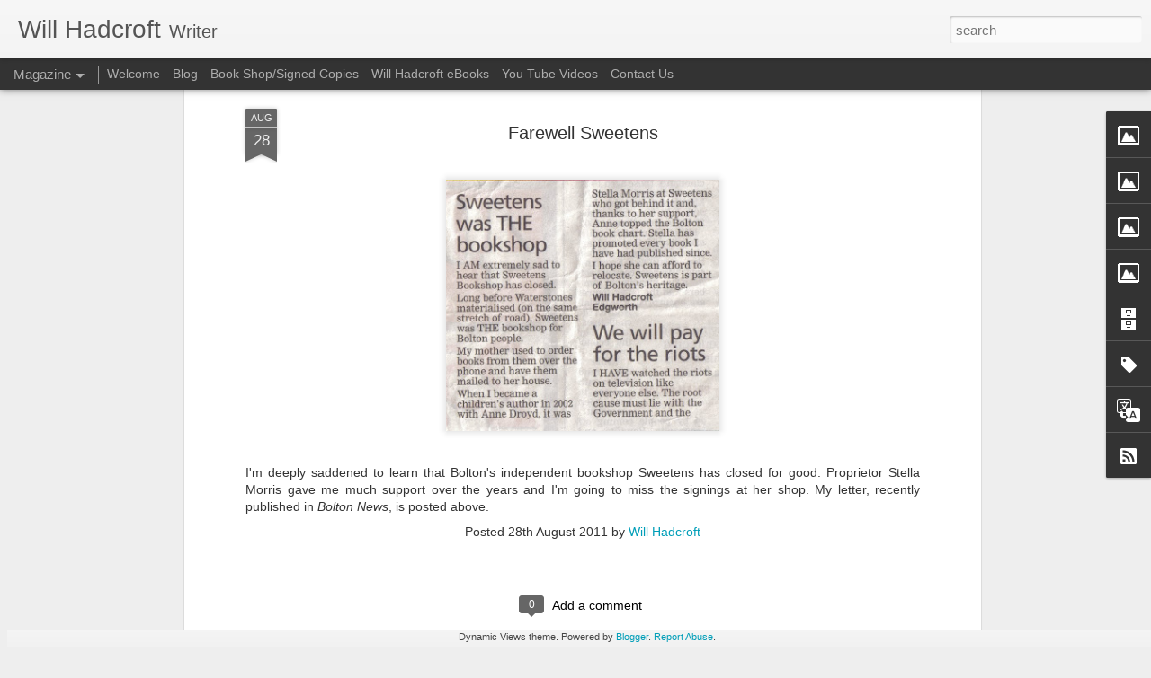

--- FILE ---
content_type: text/javascript; charset=UTF-8
request_url: http://www.willhadcroft.com/?v=0&action=initial&widgetId=Label1&responseType=js&xssi_token=AOuZoY6K8pY4Y-D3hBAGd5tZlVLRyOeBKQ%3A1768387223033
body_size: 2089
content:
try {
_WidgetManager._HandleControllerResult('Label1', 'initial',{'title': 'Labels', 'display': 'cloud', 'showFreqNumbers': false, 'labels': [{'name': 'Doctor Who', 'count': 7, 'cssSize': 5, 'url': 'http://www.willhadcroft.com/search/label/Doctor%20Who'}, {'name': 'The Feeling\x26#39;s Unmutual', 'count': 6, 'cssSize': 5, 'url': 'http://www.willhadcroft.com/search/label/The%20Feeling%27s%20Unmutual'}, {'name': 'Will Hadcroft', 'count': 6, 'cssSize': 5, 'url': 'http://www.willhadcroft.com/search/label/Will%20Hadcroft'}, {'name': 'Anne Droyd', 'count': 5, 'cssSize': 4, 'url': 'http://www.willhadcroft.com/search/label/Anne%20Droyd'}, {'name': 'Asperger\x26#39;s Syndrome', 'count': 5, 'cssSize': 4, 'url': 'http://www.willhadcroft.com/search/label/Asperger%27s%20Syndrome'}, {'name': 'Autism', 'count': 5, 'cssSize': 4, 'url': 'http://www.willhadcroft.com/search/label/Autism'}, {'name': 'BBC', 'count': 3, 'cssSize': 3, 'url': 'http://www.willhadcroft.com/search/label/BBC'}, {'name': 'BBC TV', 'count': 3, 'cssSize': 3, 'url': 'http://www.willhadcroft.com/search/label/BBC%20TV'}, {'name': 'Children\x26#39;s books', 'count': 3, 'cssSize': 3, 'url': 'http://www.willhadcroft.com/search/label/Children%27s%20books'}, {'name': 'Gary Numan', 'count': 3, 'cssSize': 3, 'url': 'http://www.willhadcroft.com/search/label/Gary%20Numan'}, {'name': 'John Christopher', 'count': 3, 'cssSize': 3, 'url': 'http://www.willhadcroft.com/search/label/John%20Christopher'}, {'name': 'Asperger\x26#39;s', 'count': 2, 'cssSize': 2, 'url': 'http://www.willhadcroft.com/search/label/Asperger%27s'}, {'name': 'Aspergers', 'count': 2, 'cssSize': 2, 'url': 'http://www.willhadcroft.com/search/label/Aspergers'}, {'name': 'Autism Awareness Month', 'count': 2, 'cssSize': 2, 'url': 'http://www.willhadcroft.com/search/label/Autism%20Awareness%20Month'}, {'name': 'BBC Radio 4. Saturday Live', 'count': 2, 'cssSize': 2, 'url': 'http://www.willhadcroft.com/search/label/BBC%20Radio%204.%20Saturday%20Live'}, {'name': 'Bolton', 'count': 2, 'cssSize': 2, 'url': 'http://www.willhadcroft.com/search/label/Bolton'}, {'name': 'Cult TV', 'count': 2, 'cssSize': 2, 'url': 'http://www.willhadcroft.com/search/label/Cult%20TV'}, {'name': 'Death of Grass', 'count': 2, 'cssSize': 2, 'url': 'http://www.willhadcroft.com/search/label/Death%20of%20Grass'}, {'name': 'FBS Publishing', 'count': 2, 'cssSize': 2, 'url': 'http://www.willhadcroft.com/search/label/FBS%20Publishing'}, {'name': 'Mark Haddon', 'count': 2, 'cssSize': 2, 'url': 'http://www.willhadcroft.com/search/label/Mark%20Haddon'}, {'name': 'Sam Youd', 'count': 2, 'cssSize': 2, 'url': 'http://www.willhadcroft.com/search/label/Sam%20Youd'}, {'name': 'The Blueprint', 'count': 2, 'cssSize': 2, 'url': 'http://www.willhadcroft.com/search/label/The%20Blueprint'}, {'name': 'Writing', 'count': 2, 'cssSize': 2, 'url': 'http://www.willhadcroft.com/search/label/Writing'}, {'name': 'Alan Bleasdale', 'count': 1, 'cssSize': 1, 'url': 'http://www.willhadcroft.com/search/label/Alan%20Bleasdale'}, {'name': 'Author', 'count': 1, 'cssSize': 1, 'url': 'http://www.willhadcroft.com/search/label/Author'}, {'name': 'Author Visit', 'count': 1, 'cssSize': 1, 'url': 'http://www.willhadcroft.com/search/label/Author%20Visit'}, {'name': 'BBC Audio', 'count': 1, 'cssSize': 1, 'url': 'http://www.willhadcroft.com/search/label/BBC%20Audio'}, {'name': 'Beck Row Primary School', 'count': 1, 'cssSize': 1, 'url': 'http://www.willhadcroft.com/search/label/Beck%20Row%20Primary%20School'}, {'name': 'Biddy Baxter', 'count': 1, 'cssSize': 1, 'url': 'http://www.willhadcroft.com/search/label/Biddy%20Baxter'}, {'name': 'Big Finish', 'count': 1, 'cssSize': 1, 'url': 'http://www.willhadcroft.com/search/label/Big%20Finish'}, {'name': 'Blue Peter', 'count': 1, 'cssSize': 1, 'url': 'http://www.willhadcroft.com/search/label/Blue%20Peter'}, {'name': 'Books', 'count': 1, 'cssSize': 1, 'url': 'http://www.willhadcroft.com/search/label/Books'}, {'name': 'Boys from the Black Stuff', 'count': 1, 'cssSize': 1, 'url': 'http://www.willhadcroft.com/search/label/Boys%20from%20the%20Black%20Stuff'}, {'name': 'Brian Gorman', 'count': 1, 'cssSize': 1, 'url': 'http://www.willhadcroft.com/search/label/Brian%20Gorman'}, {'name': 'Capping', 'count': 1, 'cssSize': 1, 'url': 'http://www.willhadcroft.com/search/label/Capping'}, {'name': 'Cats', 'count': 1, 'cssSize': 1, 'url': 'http://www.willhadcroft.com/search/label/Cats'}, {'name': 'Century Lodge', 'count': 1, 'cssSize': 1, 'url': 'http://www.willhadcroft.com/search/label/Century%20Lodge'}, {'name': 'Classic TV', 'count': 1, 'cssSize': 1, 'url': 'http://www.willhadcroft.com/search/label/Classic%20TV'}, {'name': 'Colin Baker', 'count': 1, 'cssSize': 1, 'url': 'http://www.willhadcroft.com/search/label/Colin%20Baker'}, {'name': 'Danger Man', 'count': 1, 'cssSize': 1, 'url': 'http://www.willhadcroft.com/search/label/Danger%20Man'}, {'name': 'Docks', 'count': 1, 'cssSize': 1, 'url': 'http://www.willhadcroft.com/search/label/Docks'}, {'name': 'Down the Dock Road', 'count': 1, 'cssSize': 1, 'url': 'http://www.willhadcroft.com/search/label/Down%20the%20Dock%20Road'}, {'name': 'Dr Tony Attwood', 'count': 1, 'cssSize': 1, 'url': 'http://www.willhadcroft.com/search/label/Dr%20Tony%20Attwood'}, {'name': 'Electronic music', 'count': 1, 'cssSize': 1, 'url': 'http://www.willhadcroft.com/search/label/Electronic%20music'}, {'name': 'Enid Blyton', 'count': 1, 'cssSize': 1, 'url': 'http://www.willhadcroft.com/search/label/Enid%20Blyton'}, {'name': 'Fan Mail', 'count': 1, 'cssSize': 1, 'url': 'http://www.willhadcroft.com/search/label/Fan%20Mail'}, {'name': 'Fandom', 'count': 1, 'cssSize': 1, 'url': 'http://www.willhadcroft.com/search/label/Fandom'}, {'name': 'Farnworth', 'count': 1, 'cssSize': 1, 'url': 'http://www.willhadcroft.com/search/label/Farnworth'}, {'name': 'Fiction', 'count': 1, 'cssSize': 1, 'url': 'http://www.willhadcroft.com/search/label/Fiction'}, {'name': 'Gary Gillatt', 'count': 1, 'cssSize': 1, 'url': 'http://www.willhadcroft.com/search/label/Gary%20Gillatt'}, {'name': 'Graphic Novel', 'count': 1, 'cssSize': 1, 'url': 'http://www.willhadcroft.com/search/label/Graphic%20Novel'}, {'name': 'Heroes', 'count': 1, 'cssSize': 1, 'url': 'http://www.willhadcroft.com/search/label/Heroes'}, {'name': 'House of Shadows', 'count': 1, 'cssSize': 1, 'url': 'http://www.willhadcroft.com/search/label/House%20of%20Shadows'}, {'name': 'I\x26#39;m a Celebrity', 'count': 1, 'cssSize': 1, 'url': 'http://www.willhadcroft.com/search/label/I%27m%20a%20Celebrity'}, {'name': 'Indie music', 'count': 1, 'cssSize': 1, 'url': 'http://www.willhadcroft.com/search/label/Indie%20music'}, {'name': 'Individual', 'count': 1, 'cssSize': 1, 'url': 'http://www.willhadcroft.com/search/label/Individual'}, {'name': 'Jessica Kingsley', 'count': 1, 'cssSize': 1, 'url': 'http://www.willhadcroft.com/search/label/Jessica%20Kingsley'}, {'name': 'Jodie Whittaker', 'count': 1, 'cssSize': 1, 'url': 'http://www.willhadcroft.com/search/label/Jodie%20Whittaker'}, {'name': 'John Drake', 'count': 1, 'cssSize': 1, 'url': 'http://www.willhadcroft.com/search/label/John%20Drake'}, {'name': 'Johnny Lynch', 'count': 1, 'cssSize': 1, 'url': 'http://www.willhadcroft.com/search/label/Johnny%20Lynch'}, {'name': 'Leisure Society', 'count': 1, 'cssSize': 1, 'url': 'http://www.willhadcroft.com/search/label/Leisure%20Society'}, {'name': 'Les Dennis', 'count': 1, 'cssSize': 1, 'url': 'http://www.willhadcroft.com/search/label/Les%20Dennis'}, {'name': 'Life', 'count': 1, 'cssSize': 1, 'url': 'http://www.willhadcroft.com/search/label/Life'}, {'name': 'Liverpool', 'count': 1, 'cssSize': 1, 'url': 'http://www.willhadcroft.com/search/label/Liverpool'}, {'name': 'Lotus Caves', 'count': 1, 'cssSize': 1, 'url': 'http://www.willhadcroft.com/search/label/Lotus%20Caves'}, {'name': 'Luke Jackson', 'count': 1, 'cssSize': 1, 'url': 'http://www.willhadcroft.com/search/label/Luke%20Jackson'}, {'name': 'Monoganon', 'count': 1, 'cssSize': 1, 'url': 'http://www.willhadcroft.com/search/label/Monoganon'}, {'name': 'Music', 'count': 1, 'cssSize': 1, 'url': 'http://www.willhadcroft.com/search/label/Music'}, {'name': 'Novel', 'count': 1, 'cssSize': 1, 'url': 'http://www.willhadcroft.com/search/label/Novel'}, {'name': 'Number Six', 'count': 1, 'cssSize': 1, 'url': 'http://www.willhadcroft.com/search/label/Number%20Six'}, {'name': 'Owen Claxton', 'count': 1, 'cssSize': 1, 'url': 'http://www.willhadcroft.com/search/label/Owen%20Claxton'}, {'name': 'Penguin Modern Classics', 'count': 1, 'cssSize': 1, 'url': 'http://www.willhadcroft.com/search/label/Penguin%20Modern%20Classics'}, {'name': 'Picnic in the Park with Autism West Midlands', 'count': 1, 'cssSize': 1, 'url': 'http://www.willhadcroft.com/search/label/Picnic%20in%20the%20Park%20with%20Autism%20West%20Midlands'}, {'name': 'Play', 'count': 1, 'cssSize': 1, 'url': 'http://www.willhadcroft.com/search/label/Play'}, {'name': 'Publishing', 'count': 1, 'cssSize': 1, 'url': 'http://www.willhadcroft.com/search/label/Publishing'}, {'name': 'Regeneration', 'count': 1, 'cssSize': 1, 'url': 'http://www.willhadcroft.com/search/label/Regeneration'}, {'name': 'Richard Coles', 'count': 1, 'cssSize': 1, 'url': 'http://www.willhadcroft.com/search/label/Richard%20Coles'}, {'name': 'Rivington', 'count': 1, 'cssSize': 1, 'url': 'http://www.willhadcroft.com/search/label/Rivington'}, {'name': 'SYLE Press', 'count': 1, 'cssSize': 1, 'url': 'http://www.willhadcroft.com/search/label/SYLE%20Press'}, {'name': 'School', 'count': 1, 'cssSize': 1, 'url': 'http://www.willhadcroft.com/search/label/School'}, {'name': 'Secret Agent', 'count': 1, 'cssSize': 1, 'url': 'http://www.willhadcroft.com/search/label/Secret%20Agent'}, {'name': 'Series', 'count': 1, 'cssSize': 1, 'url': 'http://www.willhadcroft.com/search/label/Series'}, {'name': 'Sian WIlliams', 'count': 1, 'cssSize': 1, 'url': 'http://www.willhadcroft.com/search/label/Sian%20WIlliams'}, {'name': 'Stig of the Dump', 'count': 1, 'cssSize': 1, 'url': 'http://www.willhadcroft.com/search/label/Stig%20of%20the%20Dump'}, {'name': 'Stray Cats', 'count': 1, 'cssSize': 1, 'url': 'http://www.willhadcroft.com/search/label/Stray%20Cats'}, {'name': 'Sweet Baboo', 'count': 1, 'cssSize': 1, 'url': 'http://www.willhadcroft.com/search/label/Sweet%20Baboo'}, {'name': 'TARDIS', 'count': 1, 'cssSize': 1, 'url': 'http://www.willhadcroft.com/search/label/TARDIS'}, {'name': 'TV', 'count': 1, 'cssSize': 1, 'url': 'http://www.willhadcroft.com/search/label/TV'}, {'name': 'TV series', 'count': 1, 'cssSize': 1, 'url': 'http://www.willhadcroft.com/search/label/TV%20series'}, {'name': 'Target Books', 'count': 1, 'cssSize': 1, 'url': 'http://www.willhadcroft.com/search/label/Target%20Books'}, {'name': 'Terrance Dicks', 'count': 1, 'cssSize': 1, 'url': 'http://www.willhadcroft.com/search/label/Terrance%20Dicks'}, {'name': 'The City of Gold and Lead', 'count': 1, 'cssSize': 1, 'url': 'http://www.willhadcroft.com/search/label/The%20City%20of%20Gold%20and%20Lead'}, {'name': 'The Curious Incident of the Dog in the Night-time', 'count': 1, 'cssSize': 1, 'url': 'http://www.willhadcroft.com/search/label/The%20Curious%20Incident%20of%20the%20Dog%20in%20the%20Night-time'}, {'name': 'The Feelings Unmutual', 'count': 1, 'cssSize': 1, 'url': 'http://www.willhadcroft.com/search/label/The%20Feelings%20Unmutual'}, {'name': 'The Guardian', 'count': 1, 'cssSize': 1, 'url': 'http://www.willhadcroft.com/search/label/The%20Guardian'}, {'name': 'The Pictish Trail', 'count': 1, 'cssSize': 1, 'url': 'http://www.willhadcroft.com/search/label/The%20Pictish%20Trail'}, {'name': 'The Pool of FIre', 'count': 1, 'cssSize': 1, 'url': 'http://www.willhadcroft.com/search/label/The%20Pool%20of%20FIre'}, {'name': 'The Prisoner. Patrick McGoohan', 'count': 1, 'cssSize': 1, 'url': 'http://www.willhadcroft.com/search/label/The%20Prisoner.%20Patrick%20McGoohan'}, {'name': 'The Sword of the Spirits', 'count': 1, 'cssSize': 1, 'url': 'http://www.willhadcroft.com/search/label/The%20Sword%20of%20the%20Spirits'}, {'name': 'The Tripods', 'count': 1, 'cssSize': 1, 'url': 'http://www.willhadcroft.com/search/label/The%20Tripods'}, {'name': 'The Village', 'count': 1, 'cssSize': 1, 'url': 'http://www.willhadcroft.com/search/label/The%20Village'}, {'name': 'The White Mountains', 'count': 1, 'cssSize': 1, 'url': 'http://www.willhadcroft.com/search/label/The%20White%20Mountains'}, {'name': 'Theatre', 'count': 1, 'cssSize': 1, 'url': 'http://www.willhadcroft.com/search/label/Theatre'}, {'name': 'Tony Attwood', 'count': 1, 'cssSize': 1, 'url': 'http://www.willhadcroft.com/search/label/Tony%20Attwood'}, {'name': 'Tripods', 'count': 1, 'cssSize': 1, 'url': 'http://www.willhadcroft.com/search/label/Tripods'}, {'name': 'Tyledsley', 'count': 1, 'cssSize': 1, 'url': 'http://www.willhadcroft.com/search/label/Tyledsley'}, {'name': 'Walkden', 'count': 1, 'cssSize': 1, 'url': 'http://www.willhadcroft.com/search/label/Walkden'}, {'name': 'Who', 'count': 1, 'cssSize': 1, 'url': 'http://www.willhadcroft.com/search/label/Who'}, {'name': 'Will Hadcroft. Editing', 'count': 1, 'cssSize': 1, 'url': 'http://www.willhadcroft.com/search/label/Will%20Hadcroft.%20Editing'}, {'name': 'Winter Hill', 'count': 1, 'cssSize': 1, 'url': 'http://www.willhadcroft.com/search/label/Winter%20Hill'}, {'name': 'children\x26#39;s book', 'count': 1, 'cssSize': 1, 'url': 'http://www.willhadcroft.com/search/label/children%27s%20book'}, {'name': 'live music', 'count': 1, 'cssSize': 1, 'url': 'http://www.willhadcroft.com/search/label/live%20music'}, {'name': 'radio', 'count': 1, 'cssSize': 1, 'url': 'http://www.willhadcroft.com/search/label/radio'}]});
} catch (e) {
  if (typeof log != 'undefined') {
    log('HandleControllerResult failed: ' + e);
  }
}


--- FILE ---
content_type: text/javascript; charset=UTF-8
request_url: http://www.willhadcroft.com/?v=0&action=initial&widgetId=Image3&responseType=js&xssi_token=AOuZoY6K8pY4Y-D3hBAGd5tZlVLRyOeBKQ%3A1768387223033
body_size: 506
content:
try {
_WidgetManager._HandleControllerResult('Image3', 'initial',{'title': 'Anne Droyd and the House of Shadows', 'width': 226, 'height': 712, 'sourceUrl': 'https://blogger.googleusercontent.com/img/b/R29vZ2xl/AVvXsEiMfX-3mtuy_gW7Domoa2ZinGzGhqD7xI9UtcDm6tVc0DXAN1Y2BNO_GjIF2u8JTsNbT_JKRBJvBcTUoUjr67aKIXtV7MTFA_nlLlUTwI0qxn2aDxomelvqsQkxlFJjr9gn38i0V8lZcCk/s1600/HOS+Sidebar.jpg', 'caption': '', 'link': 'http://www.fbs-publishing.co.uk/ourshop/prod_2759498-Anne-Droyd-and-the-House-of-Shadows-Book-2.html', 'shrinkToFit': false, 'sectionWidth': 226});
} catch (e) {
  if (typeof log != 'undefined') {
    log('HandleControllerResult failed: ' + e);
  }
}


--- FILE ---
content_type: text/javascript; charset=UTF-8
request_url: http://www.willhadcroft.com/?v=0&action=initial&widgetId=Image3&responseType=js&xssi_token=AOuZoY6K8pY4Y-D3hBAGd5tZlVLRyOeBKQ%3A1768387223033
body_size: 506
content:
try {
_WidgetManager._HandleControllerResult('Image3', 'initial',{'title': 'Anne Droyd and the House of Shadows', 'width': 226, 'height': 712, 'sourceUrl': 'https://blogger.googleusercontent.com/img/b/R29vZ2xl/AVvXsEiMfX-3mtuy_gW7Domoa2ZinGzGhqD7xI9UtcDm6tVc0DXAN1Y2BNO_GjIF2u8JTsNbT_JKRBJvBcTUoUjr67aKIXtV7MTFA_nlLlUTwI0qxn2aDxomelvqsQkxlFJjr9gn38i0V8lZcCk/s1600/HOS+Sidebar.jpg', 'caption': '', 'link': 'http://www.fbs-publishing.co.uk/ourshop/prod_2759498-Anne-Droyd-and-the-House-of-Shadows-Book-2.html', 'shrinkToFit': false, 'sectionWidth': 226});
} catch (e) {
  if (typeof log != 'undefined') {
    log('HandleControllerResult failed: ' + e);
  }
}


--- FILE ---
content_type: text/javascript; charset=UTF-8
request_url: http://www.willhadcroft.com/?v=0&action=initial&widgetId=Image1&responseType=js&xssi_token=AOuZoY6K8pY4Y-D3hBAGd5tZlVLRyOeBKQ%3A1768387223033
body_size: 436
content:
try {
_WidgetManager._HandleControllerResult('Image1', 'initial',{'title': 'The Feeling\x27s Unmutual', 'width': 226, 'height': 694, 'sourceUrl': 'https://blogger.googleusercontent.com/img/b/R29vZ2xl/AVvXsEgp_NOxS0ZKnOMapbR6QdqfqXvg5RpJvS34I7x1-Vod1xKgNBtKoya8khvdex51f2Vesrols3f_dr0IZuUujWr5D3sZbfUC12E01WQe0eOPvxp6OuCri22Da_k1Y404gWkBqfj-WKly8EI/s1600/TFU+sidebar.jpg', 'caption': '', 'link': '', 'shrinkToFit': false, 'sectionWidth': 150});
} catch (e) {
  if (typeof log != 'undefined') {
    log('HandleControllerResult failed: ' + e);
  }
}


--- FILE ---
content_type: text/javascript; charset=UTF-8
request_url: http://www.willhadcroft.com/?v=0&action=initial&widgetId=Image4&responseType=js&xssi_token=AOuZoY6K8pY4Y-D3hBAGd5tZlVLRyOeBKQ%3A1768387223033
body_size: 470
content:
try {
_WidgetManager._HandleControllerResult('Image4', 'initial',{'title': 'The Blueprint', 'width': 226, 'height': 712, 'sourceUrl': 'https://blogger.googleusercontent.com/img/b/R29vZ2xl/AVvXsEguW2fqQaGwfxYGo6-J9w9WVY1KlMe45ZxvmcoTyV5_zu3O2YWh10U4EmMqKee5OZbIl5DW-OWM21kpDNlP4tLfojj7y0tWbF_eYx6tWNV-sDQiG37szoopyc96CulUST4WxAouSDxulX0/s1600/BP+sidebar.jpg', 'caption': '', 'link': 'http://www.fbs-publishing.co.uk/ourshop/prod_2766007-The-Blueprint.html', 'shrinkToFit': false, 'sectionWidth': 226});
} catch (e) {
  if (typeof log != 'undefined') {
    log('HandleControllerResult failed: ' + e);
  }
}


--- FILE ---
content_type: text/javascript; charset=UTF-8
request_url: http://www.willhadcroft.com/?v=0&action=initial&widgetId=Label1&responseType=js&xssi_token=AOuZoY6K8pY4Y-D3hBAGd5tZlVLRyOeBKQ%3A1768387223033
body_size: 2089
content:
try {
_WidgetManager._HandleControllerResult('Label1', 'initial',{'title': 'Labels', 'display': 'cloud', 'showFreqNumbers': false, 'labels': [{'name': 'Doctor Who', 'count': 7, 'cssSize': 5, 'url': 'http://www.willhadcroft.com/search/label/Doctor%20Who'}, {'name': 'The Feeling\x26#39;s Unmutual', 'count': 6, 'cssSize': 5, 'url': 'http://www.willhadcroft.com/search/label/The%20Feeling%27s%20Unmutual'}, {'name': 'Will Hadcroft', 'count': 6, 'cssSize': 5, 'url': 'http://www.willhadcroft.com/search/label/Will%20Hadcroft'}, {'name': 'Anne Droyd', 'count': 5, 'cssSize': 4, 'url': 'http://www.willhadcroft.com/search/label/Anne%20Droyd'}, {'name': 'Asperger\x26#39;s Syndrome', 'count': 5, 'cssSize': 4, 'url': 'http://www.willhadcroft.com/search/label/Asperger%27s%20Syndrome'}, {'name': 'Autism', 'count': 5, 'cssSize': 4, 'url': 'http://www.willhadcroft.com/search/label/Autism'}, {'name': 'BBC', 'count': 3, 'cssSize': 3, 'url': 'http://www.willhadcroft.com/search/label/BBC'}, {'name': 'BBC TV', 'count': 3, 'cssSize': 3, 'url': 'http://www.willhadcroft.com/search/label/BBC%20TV'}, {'name': 'Children\x26#39;s books', 'count': 3, 'cssSize': 3, 'url': 'http://www.willhadcroft.com/search/label/Children%27s%20books'}, {'name': 'Gary Numan', 'count': 3, 'cssSize': 3, 'url': 'http://www.willhadcroft.com/search/label/Gary%20Numan'}, {'name': 'John Christopher', 'count': 3, 'cssSize': 3, 'url': 'http://www.willhadcroft.com/search/label/John%20Christopher'}, {'name': 'Asperger\x26#39;s', 'count': 2, 'cssSize': 2, 'url': 'http://www.willhadcroft.com/search/label/Asperger%27s'}, {'name': 'Aspergers', 'count': 2, 'cssSize': 2, 'url': 'http://www.willhadcroft.com/search/label/Aspergers'}, {'name': 'Autism Awareness Month', 'count': 2, 'cssSize': 2, 'url': 'http://www.willhadcroft.com/search/label/Autism%20Awareness%20Month'}, {'name': 'BBC Radio 4. Saturday Live', 'count': 2, 'cssSize': 2, 'url': 'http://www.willhadcroft.com/search/label/BBC%20Radio%204.%20Saturday%20Live'}, {'name': 'Bolton', 'count': 2, 'cssSize': 2, 'url': 'http://www.willhadcroft.com/search/label/Bolton'}, {'name': 'Cult TV', 'count': 2, 'cssSize': 2, 'url': 'http://www.willhadcroft.com/search/label/Cult%20TV'}, {'name': 'Death of Grass', 'count': 2, 'cssSize': 2, 'url': 'http://www.willhadcroft.com/search/label/Death%20of%20Grass'}, {'name': 'FBS Publishing', 'count': 2, 'cssSize': 2, 'url': 'http://www.willhadcroft.com/search/label/FBS%20Publishing'}, {'name': 'Mark Haddon', 'count': 2, 'cssSize': 2, 'url': 'http://www.willhadcroft.com/search/label/Mark%20Haddon'}, {'name': 'Sam Youd', 'count': 2, 'cssSize': 2, 'url': 'http://www.willhadcroft.com/search/label/Sam%20Youd'}, {'name': 'The Blueprint', 'count': 2, 'cssSize': 2, 'url': 'http://www.willhadcroft.com/search/label/The%20Blueprint'}, {'name': 'Writing', 'count': 2, 'cssSize': 2, 'url': 'http://www.willhadcroft.com/search/label/Writing'}, {'name': 'Alan Bleasdale', 'count': 1, 'cssSize': 1, 'url': 'http://www.willhadcroft.com/search/label/Alan%20Bleasdale'}, {'name': 'Author', 'count': 1, 'cssSize': 1, 'url': 'http://www.willhadcroft.com/search/label/Author'}, {'name': 'Author Visit', 'count': 1, 'cssSize': 1, 'url': 'http://www.willhadcroft.com/search/label/Author%20Visit'}, {'name': 'BBC Audio', 'count': 1, 'cssSize': 1, 'url': 'http://www.willhadcroft.com/search/label/BBC%20Audio'}, {'name': 'Beck Row Primary School', 'count': 1, 'cssSize': 1, 'url': 'http://www.willhadcroft.com/search/label/Beck%20Row%20Primary%20School'}, {'name': 'Biddy Baxter', 'count': 1, 'cssSize': 1, 'url': 'http://www.willhadcroft.com/search/label/Biddy%20Baxter'}, {'name': 'Big Finish', 'count': 1, 'cssSize': 1, 'url': 'http://www.willhadcroft.com/search/label/Big%20Finish'}, {'name': 'Blue Peter', 'count': 1, 'cssSize': 1, 'url': 'http://www.willhadcroft.com/search/label/Blue%20Peter'}, {'name': 'Books', 'count': 1, 'cssSize': 1, 'url': 'http://www.willhadcroft.com/search/label/Books'}, {'name': 'Boys from the Black Stuff', 'count': 1, 'cssSize': 1, 'url': 'http://www.willhadcroft.com/search/label/Boys%20from%20the%20Black%20Stuff'}, {'name': 'Brian Gorman', 'count': 1, 'cssSize': 1, 'url': 'http://www.willhadcroft.com/search/label/Brian%20Gorman'}, {'name': 'Capping', 'count': 1, 'cssSize': 1, 'url': 'http://www.willhadcroft.com/search/label/Capping'}, {'name': 'Cats', 'count': 1, 'cssSize': 1, 'url': 'http://www.willhadcroft.com/search/label/Cats'}, {'name': 'Century Lodge', 'count': 1, 'cssSize': 1, 'url': 'http://www.willhadcroft.com/search/label/Century%20Lodge'}, {'name': 'Classic TV', 'count': 1, 'cssSize': 1, 'url': 'http://www.willhadcroft.com/search/label/Classic%20TV'}, {'name': 'Colin Baker', 'count': 1, 'cssSize': 1, 'url': 'http://www.willhadcroft.com/search/label/Colin%20Baker'}, {'name': 'Danger Man', 'count': 1, 'cssSize': 1, 'url': 'http://www.willhadcroft.com/search/label/Danger%20Man'}, {'name': 'Docks', 'count': 1, 'cssSize': 1, 'url': 'http://www.willhadcroft.com/search/label/Docks'}, {'name': 'Down the Dock Road', 'count': 1, 'cssSize': 1, 'url': 'http://www.willhadcroft.com/search/label/Down%20the%20Dock%20Road'}, {'name': 'Dr Tony Attwood', 'count': 1, 'cssSize': 1, 'url': 'http://www.willhadcroft.com/search/label/Dr%20Tony%20Attwood'}, {'name': 'Electronic music', 'count': 1, 'cssSize': 1, 'url': 'http://www.willhadcroft.com/search/label/Electronic%20music'}, {'name': 'Enid Blyton', 'count': 1, 'cssSize': 1, 'url': 'http://www.willhadcroft.com/search/label/Enid%20Blyton'}, {'name': 'Fan Mail', 'count': 1, 'cssSize': 1, 'url': 'http://www.willhadcroft.com/search/label/Fan%20Mail'}, {'name': 'Fandom', 'count': 1, 'cssSize': 1, 'url': 'http://www.willhadcroft.com/search/label/Fandom'}, {'name': 'Farnworth', 'count': 1, 'cssSize': 1, 'url': 'http://www.willhadcroft.com/search/label/Farnworth'}, {'name': 'Fiction', 'count': 1, 'cssSize': 1, 'url': 'http://www.willhadcroft.com/search/label/Fiction'}, {'name': 'Gary Gillatt', 'count': 1, 'cssSize': 1, 'url': 'http://www.willhadcroft.com/search/label/Gary%20Gillatt'}, {'name': 'Graphic Novel', 'count': 1, 'cssSize': 1, 'url': 'http://www.willhadcroft.com/search/label/Graphic%20Novel'}, {'name': 'Heroes', 'count': 1, 'cssSize': 1, 'url': 'http://www.willhadcroft.com/search/label/Heroes'}, {'name': 'House of Shadows', 'count': 1, 'cssSize': 1, 'url': 'http://www.willhadcroft.com/search/label/House%20of%20Shadows'}, {'name': 'I\x26#39;m a Celebrity', 'count': 1, 'cssSize': 1, 'url': 'http://www.willhadcroft.com/search/label/I%27m%20a%20Celebrity'}, {'name': 'Indie music', 'count': 1, 'cssSize': 1, 'url': 'http://www.willhadcroft.com/search/label/Indie%20music'}, {'name': 'Individual', 'count': 1, 'cssSize': 1, 'url': 'http://www.willhadcroft.com/search/label/Individual'}, {'name': 'Jessica Kingsley', 'count': 1, 'cssSize': 1, 'url': 'http://www.willhadcroft.com/search/label/Jessica%20Kingsley'}, {'name': 'Jodie Whittaker', 'count': 1, 'cssSize': 1, 'url': 'http://www.willhadcroft.com/search/label/Jodie%20Whittaker'}, {'name': 'John Drake', 'count': 1, 'cssSize': 1, 'url': 'http://www.willhadcroft.com/search/label/John%20Drake'}, {'name': 'Johnny Lynch', 'count': 1, 'cssSize': 1, 'url': 'http://www.willhadcroft.com/search/label/Johnny%20Lynch'}, {'name': 'Leisure Society', 'count': 1, 'cssSize': 1, 'url': 'http://www.willhadcroft.com/search/label/Leisure%20Society'}, {'name': 'Les Dennis', 'count': 1, 'cssSize': 1, 'url': 'http://www.willhadcroft.com/search/label/Les%20Dennis'}, {'name': 'Life', 'count': 1, 'cssSize': 1, 'url': 'http://www.willhadcroft.com/search/label/Life'}, {'name': 'Liverpool', 'count': 1, 'cssSize': 1, 'url': 'http://www.willhadcroft.com/search/label/Liverpool'}, {'name': 'Lotus Caves', 'count': 1, 'cssSize': 1, 'url': 'http://www.willhadcroft.com/search/label/Lotus%20Caves'}, {'name': 'Luke Jackson', 'count': 1, 'cssSize': 1, 'url': 'http://www.willhadcroft.com/search/label/Luke%20Jackson'}, {'name': 'Monoganon', 'count': 1, 'cssSize': 1, 'url': 'http://www.willhadcroft.com/search/label/Monoganon'}, {'name': 'Music', 'count': 1, 'cssSize': 1, 'url': 'http://www.willhadcroft.com/search/label/Music'}, {'name': 'Novel', 'count': 1, 'cssSize': 1, 'url': 'http://www.willhadcroft.com/search/label/Novel'}, {'name': 'Number Six', 'count': 1, 'cssSize': 1, 'url': 'http://www.willhadcroft.com/search/label/Number%20Six'}, {'name': 'Owen Claxton', 'count': 1, 'cssSize': 1, 'url': 'http://www.willhadcroft.com/search/label/Owen%20Claxton'}, {'name': 'Penguin Modern Classics', 'count': 1, 'cssSize': 1, 'url': 'http://www.willhadcroft.com/search/label/Penguin%20Modern%20Classics'}, {'name': 'Picnic in the Park with Autism West Midlands', 'count': 1, 'cssSize': 1, 'url': 'http://www.willhadcroft.com/search/label/Picnic%20in%20the%20Park%20with%20Autism%20West%20Midlands'}, {'name': 'Play', 'count': 1, 'cssSize': 1, 'url': 'http://www.willhadcroft.com/search/label/Play'}, {'name': 'Publishing', 'count': 1, 'cssSize': 1, 'url': 'http://www.willhadcroft.com/search/label/Publishing'}, {'name': 'Regeneration', 'count': 1, 'cssSize': 1, 'url': 'http://www.willhadcroft.com/search/label/Regeneration'}, {'name': 'Richard Coles', 'count': 1, 'cssSize': 1, 'url': 'http://www.willhadcroft.com/search/label/Richard%20Coles'}, {'name': 'Rivington', 'count': 1, 'cssSize': 1, 'url': 'http://www.willhadcroft.com/search/label/Rivington'}, {'name': 'SYLE Press', 'count': 1, 'cssSize': 1, 'url': 'http://www.willhadcroft.com/search/label/SYLE%20Press'}, {'name': 'School', 'count': 1, 'cssSize': 1, 'url': 'http://www.willhadcroft.com/search/label/School'}, {'name': 'Secret Agent', 'count': 1, 'cssSize': 1, 'url': 'http://www.willhadcroft.com/search/label/Secret%20Agent'}, {'name': 'Series', 'count': 1, 'cssSize': 1, 'url': 'http://www.willhadcroft.com/search/label/Series'}, {'name': 'Sian WIlliams', 'count': 1, 'cssSize': 1, 'url': 'http://www.willhadcroft.com/search/label/Sian%20WIlliams'}, {'name': 'Stig of the Dump', 'count': 1, 'cssSize': 1, 'url': 'http://www.willhadcroft.com/search/label/Stig%20of%20the%20Dump'}, {'name': 'Stray Cats', 'count': 1, 'cssSize': 1, 'url': 'http://www.willhadcroft.com/search/label/Stray%20Cats'}, {'name': 'Sweet Baboo', 'count': 1, 'cssSize': 1, 'url': 'http://www.willhadcroft.com/search/label/Sweet%20Baboo'}, {'name': 'TARDIS', 'count': 1, 'cssSize': 1, 'url': 'http://www.willhadcroft.com/search/label/TARDIS'}, {'name': 'TV', 'count': 1, 'cssSize': 1, 'url': 'http://www.willhadcroft.com/search/label/TV'}, {'name': 'TV series', 'count': 1, 'cssSize': 1, 'url': 'http://www.willhadcroft.com/search/label/TV%20series'}, {'name': 'Target Books', 'count': 1, 'cssSize': 1, 'url': 'http://www.willhadcroft.com/search/label/Target%20Books'}, {'name': 'Terrance Dicks', 'count': 1, 'cssSize': 1, 'url': 'http://www.willhadcroft.com/search/label/Terrance%20Dicks'}, {'name': 'The City of Gold and Lead', 'count': 1, 'cssSize': 1, 'url': 'http://www.willhadcroft.com/search/label/The%20City%20of%20Gold%20and%20Lead'}, {'name': 'The Curious Incident of the Dog in the Night-time', 'count': 1, 'cssSize': 1, 'url': 'http://www.willhadcroft.com/search/label/The%20Curious%20Incident%20of%20the%20Dog%20in%20the%20Night-time'}, {'name': 'The Feelings Unmutual', 'count': 1, 'cssSize': 1, 'url': 'http://www.willhadcroft.com/search/label/The%20Feelings%20Unmutual'}, {'name': 'The Guardian', 'count': 1, 'cssSize': 1, 'url': 'http://www.willhadcroft.com/search/label/The%20Guardian'}, {'name': 'The Pictish Trail', 'count': 1, 'cssSize': 1, 'url': 'http://www.willhadcroft.com/search/label/The%20Pictish%20Trail'}, {'name': 'The Pool of FIre', 'count': 1, 'cssSize': 1, 'url': 'http://www.willhadcroft.com/search/label/The%20Pool%20of%20FIre'}, {'name': 'The Prisoner. Patrick McGoohan', 'count': 1, 'cssSize': 1, 'url': 'http://www.willhadcroft.com/search/label/The%20Prisoner.%20Patrick%20McGoohan'}, {'name': 'The Sword of the Spirits', 'count': 1, 'cssSize': 1, 'url': 'http://www.willhadcroft.com/search/label/The%20Sword%20of%20the%20Spirits'}, {'name': 'The Tripods', 'count': 1, 'cssSize': 1, 'url': 'http://www.willhadcroft.com/search/label/The%20Tripods'}, {'name': 'The Village', 'count': 1, 'cssSize': 1, 'url': 'http://www.willhadcroft.com/search/label/The%20Village'}, {'name': 'The White Mountains', 'count': 1, 'cssSize': 1, 'url': 'http://www.willhadcroft.com/search/label/The%20White%20Mountains'}, {'name': 'Theatre', 'count': 1, 'cssSize': 1, 'url': 'http://www.willhadcroft.com/search/label/Theatre'}, {'name': 'Tony Attwood', 'count': 1, 'cssSize': 1, 'url': 'http://www.willhadcroft.com/search/label/Tony%20Attwood'}, {'name': 'Tripods', 'count': 1, 'cssSize': 1, 'url': 'http://www.willhadcroft.com/search/label/Tripods'}, {'name': 'Tyledsley', 'count': 1, 'cssSize': 1, 'url': 'http://www.willhadcroft.com/search/label/Tyledsley'}, {'name': 'Walkden', 'count': 1, 'cssSize': 1, 'url': 'http://www.willhadcroft.com/search/label/Walkden'}, {'name': 'Who', 'count': 1, 'cssSize': 1, 'url': 'http://www.willhadcroft.com/search/label/Who'}, {'name': 'Will Hadcroft. Editing', 'count': 1, 'cssSize': 1, 'url': 'http://www.willhadcroft.com/search/label/Will%20Hadcroft.%20Editing'}, {'name': 'Winter Hill', 'count': 1, 'cssSize': 1, 'url': 'http://www.willhadcroft.com/search/label/Winter%20Hill'}, {'name': 'children\x26#39;s book', 'count': 1, 'cssSize': 1, 'url': 'http://www.willhadcroft.com/search/label/children%27s%20book'}, {'name': 'live music', 'count': 1, 'cssSize': 1, 'url': 'http://www.willhadcroft.com/search/label/live%20music'}, {'name': 'radio', 'count': 1, 'cssSize': 1, 'url': 'http://www.willhadcroft.com/search/label/radio'}]});
} catch (e) {
  if (typeof log != 'undefined') {
    log('HandleControllerResult failed: ' + e);
  }
}


--- FILE ---
content_type: text/javascript; charset=UTF-8
request_url: http://www.willhadcroft.com/?v=0&action=initial&widgetId=Image2&responseType=js&xssi_token=AOuZoY6K8pY4Y-D3hBAGd5tZlVLRyOeBKQ%3A1768387223033
body_size: 497
content:
try {
_WidgetManager._HandleControllerResult('Image2', 'initial',{'title': 'Anne Droyd and Century Lodge', 'width': 226, 'height': 712, 'sourceUrl': 'https://blogger.googleusercontent.com/img/b/R29vZ2xl/AVvXsEj-cGqsnnW53Y6HugLOnyVJW6TcSvckiwRjr4PX4MOBIy31otM06n_WoM17EQD7ZekuPLboPSQGhhZqdprd5-L4v1GoySwOED4CIQe2p6_TOOMYHrKXxd17My5hwOif95wABbMe3pODMdA/s1600/CL+sidebar.jpg', 'caption': '', 'link': 'http://www.fbs-publishing.co.uk/ourshop/prod_2759484-Anne-Droyd-and-Century-Lodge-Book-1.html', 'shrinkToFit': false, 'sectionWidth': 226});
} catch (e) {
  if (typeof log != 'undefined') {
    log('HandleControllerResult failed: ' + e);
  }
}
